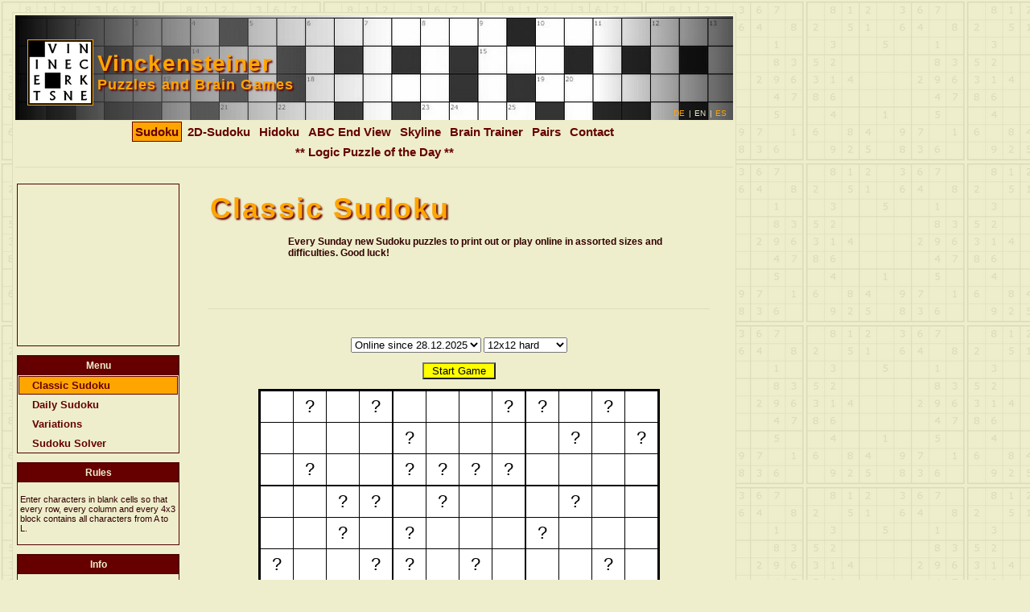

--- FILE ---
content_type: text/html; charset=UTF-8
request_url: https://sudoku.vinckensteiner.com/en/index.php?Typ=12x12
body_size: 44433
content:

<!DOCTYPE HTML PUBLIC "-//W3C//DTD HTML 4.01 Transitional//EN" "http://www.w3.org/TR/html4/loose.dtd">
    

<html>
	<head>
    
        <meta http-equiv='content-type' content='text/html; charset=ISO-8859-1'>
        <meta http-equiv="Content-Style-Type" content="text/css">
        <META NAME="Title" CONTENT="Vinckensteiner Sudoku">
        <title>Assorted Sudoku</title>
        <META NAME="Author" CONTENT="Klaus Steiner">
        <META NAME="Publisher" CONTENT="Vinckensteiner puzzles">
        <META NAME="Copyright" CONTENT="Klaus Steiner, 2006">
        <META NAME="Keywords" CONTENT="sudoku, su doku, sodoku, su do ku, sudocu, sunday, puzzle, online, w�chentlich, weekly, free, online, print out">
        <meta name="Description" content="Free sudokus and variations to solve online or print. With player statistics and online solver using pure logic.">
        <link rel="image_src" href="https://www.vinckensteiner.com/raetsel/images/xsudoku.jpg">
        <META NAME="Language" CONTENT="English">
        <meta http-equiv="content-language" content="en">
        <META NAME="ROBOTS" CONTENT="INDEX,FOLLOW">
        <link rel="shortcut icon" href="https://www.vinckensteiner.com/favicon.ico" type="image/vnd.microsoft.icon">
        <link rel="icon" href="https://www.vinckensteiner.com/favicon.ico" type="image/vnd.microsoft.icon">
        
        <link rel="stylesheet" media="screen" href="../sudoku.css">  
        <script src="../druckversion.js" type="text/javascript"></script>
 <!-- Global site tag (gtag.js) - Google Analytics -->
<script async src="https://www.googletagmanager.com/gtag/js?id=UA-11463481-1"></script>
<script>
  window.dataLayer = window.dataLayer || [];
  function gtag(){dataLayer.push(arguments);}
  gtag('js', new Date());

  gtag('config', 'UA-11463481-1', { 'anonymize_ip': true });
</script>
     
  </head>
  
<script type="text/javascript">
    if (top != self)
      top.location = self.location;
      
seitenlaenge = 12;blockX = 4;blockY = 3;
raetsel = '.E.G...DL.A.....A....C.J.C..HKJG......JB.E...I....H.F...G...I..CB.K...E..A...G.ED..B...I...K.F....L...A.KJ......CJLH..F.H.E....B.....G.JE...I.K.';
loesung = 'JEFGICBDLHAKDHIKALEFBCGJBCALHKJGFEDIAKJBGEDCHILFELHDFAIJGKBCIFGCBHKLJDEAFAKHJGCEDLIBGJDILBHKAFCECBLEDFAIKJHGKIBACJLHEGFDHDEFKIGBCAJLLGCJEDFAIBKH';
     
    // Zeitmessung
    var ms = 0;
    var mstotal = 0;
    var zeitschritt = 1000;
    var paused = false;
    var notstarted = true;
    var SAVEDGAME = new Array(seitenlaenge*seitenlaenge);
    var showUhrOK = true;

    function saveGame(){
      pausenStr = "PAUSE";
      for (i=0;i<seitenlaenge*seitenlaenge;i++){
        SAVEDGAME[i] = window.document.sudoku.elements[i].value;
        window.document.sudoku.elements[i].value = pausenStr.substr(i%pausenStr.length,1);
      }
    }
    function initGitter(){
      for (i=0;i<seitenlaenge*seitenlaenge;i++)
        if (raetsel.substr(i,1)==".")
          window.document.sudoku.elements[i].value = "";
        else
          window.document.sudoku.elements[i].value = raetsel.substr(i,1);
    }
    function restoreGame(){
      for (i=0;i<seitenlaenge*seitenlaenge;i++)
        window.document.sudoku.elements[i].value = SAVEDGAME[i];
    }
    
    function getZeitangebe(ms){
      var ss = Math.floor( ms / 1000);
      var std = Math.floor(ss / 3600);
      var min = Math.floor( (ss - (std*3600)) / 60);
      var n1=''; 
      if (min < 10) { n1 = '0'};
      var sek = ss - std*3600 - min*60;
      var n2=''; 
      if (sek < 10) { n2 = '0'};
      return  std + ':'+ n1 + min + ':'+ n2 + sek;
    }
     function getMs (tstr){
       tarr = tstr.split(":");
       var millis = ((3600*parseInt(tarr[0])) + (60*parseInt(tarr[1])) + parseInt(tarr[2])) * 1000;
       return millis;
     }
    function ms2hour (ms) {
      window.document.control.uhr.value =  getZeitangebe(ms);
    }
  
    function startpauseZeit(){
      if (notstarted){
          startGame();
      } else {
          if (paused) {
            zeitschritt = 1000;
            window.document.control.pause.value = " Pause ";
            window.document.control.pause.blur();
            window.document.control.reset.hidden = false;
            window.document.control.check.hidden = false;
            window.document.control.print.hidden = false;
            if (showUhrOK)
              window.document.control.nouhr.hidden = false;
            else
              window.document.control.uhr.hidden = false;
            restoreGame();
            paused = false;
            }
          else {
            zeitschritt = 0;
            window.document.control.pause.value = " Resume ";
            window.document.control.reset.hidden = true;
            window.document.control.check.hidden = true;
            window.document.control.print.hidden = true;
            window.document.control.uhr.hidden = true;
            window.document.control.nouhr.hidden = true;
            saveGame();
            paused = true;
        }
      }
    }
    
  function showUhr(){
    if (showUhrOK) {
        showUhrOK = false;
        window.document.control.uhr.hidden = false;
        window.document.control.nouhr.hidden = true;
      } else {
        showUhrOK = true;
        window.document.control.uhr.hidden = true;
        window.document.control.nouhr.hidden = false;
      }
    }
    
    function startGame() {
    
      window.document.control.pause.style.backgroundColor = "";
      window.document.control.pause.value = " Pause ";
      window.document.control.pause.blur();
      window.document.control.reset.hidden = false;
      window.document.control.check.hidden = false;
      window.document.control.print.hidden = false;
      window.document.control.uhr.hidden = true;
      window.document.control.nouhr.hidden = false;
      
      notstarted = false;

      window.document.control.uhr.value = "";
      initGitter();
      // ende
      window.document.wahl.Woche.value = "20251228";
      window.document.wahl.Typ.value = "12x12";
      if (window.document.control.uhr.value != "") {
        ms = getMs(window.document.control.uhr.value);
      }
      repeatZeit();
    }

    function initPage() {
      // startpauseZeit();
      window.document.control.pause.disabled = false;
      window.document.control.pause.value = " Start Game ";
      window.document.control.pause.style.backgroundColor = "yellow";
      //window.document.control.pause.focus();
      window.document.control.reset.hidden = true;
      window.document.control.check.hidden = true;
      window.document.control.print.hidden = true;
      // window.document.control.uhr.hidden = true;
      
      // for (i=0;i<seitenlaenge*seitenlaenge;i++){
        // window.document.sudoku.elements[i].value = "";
      // }
    }
  
    function repeatZeit(){
      ms2hour (ms);
      ms += zeitschritt;
      setTimeout("repeatZeit();", 1000);
     }
    // Ende Zeitmessung
    
    function doCheck(){
      var fehler = 0;
      var offen = 0;
      for (var i=0;i<seitenlaenge*seitenlaenge;i++){
       document.sudoku.elements[i].value=document.sudoku.elements[i].value.toUpperCase();
       if (window.document.sudoku.elements[i].value == " ")
          window.document.sudoku.elements[i].value = "";
        if (window.document.sudoku.elements[i].value != ""){
          if (window.document.sudoku.elements[i].value != loesung.substr(i,1))
            fehler++;
            //alert(i + " " + loesung[i] + " " + window.document.sudoku.elements[i].value);
        }
        else
          offen++;
      }
      return [fehler,offen];
    }
    
    function gameIsSolved(){
      zeitschritt = 0; // stoppt timer
      //alert("Congratulations, you found the solution!\nTime needed: " + getZeitangebe(ms));
      window.document.stats.Woche.value = "20251228";
      window.document.stats.Typ.value   = "12x12";
      mstotal += ms;
      window.document.stats.Zeit.value  = ms; // < ?=ms?>; - fixed 20171004
      window.document.stats.Zeittotal.value  = mstotal; // < ?=mstotal?>; - fixed 20171004
      window.document.stats.submit();
    }
    
     function autoCheck(){
      out = doCheck();
      if ((out[0]==0) && (out[1]==0)){
        gameIsSolved();
      }
    }
    
    function checkSudoku(){
      if (paused)
        return;
      out = doCheck();
      var fehler = out[0];
      var offen = out[1];
      if (fehler>0)
        alert("Bad luck! You have " + fehler + " wrong entry/ies.");
      else
        if (offen==0){ // geloest!
          //wird bereits durch autoCheck gehandled
          return; 
        }
        else
          alert("Well done, but there are still " + offen + " cells to solve.");
    }
    function printSudoku(){
      if (paused)
        return;
      var datum  = " 28.12.2025 ";
      var grad = "12x12 hard";
      var info = datum + " - " + grad ;
      druckversion(12,4,3," Close Window ",info);
    }
    
    function resetSudoku(){
      if (paused)
        return;
      for (i=0;i<seitenlaenge*seitenlaenge;i++){
        var ch = raetsel.substr(i,1);
        if (ch==".")
          window.document.sudoku.elements[i].value = "";
        else
          window.document.sudoku.elements[i].value = ch;
      }
      mstotal += ms;
      ms = 0;
      zeitschritt = 1000;
    }
    
    function onUnload(){
    // funktioniert im IE nicht  richtig...
      if (paused) {
        startpauseZeit();
      }
      return;
    }
    
       
</script>

<body  bgcolor="#EEEECC"  text="#330000" vlink="#660033" alink="#330066" link="#660033" onload="initPage()" background="https://raetsel.vinckensteiner.com/images/sudoku_hg.png">

<div id="fb-root"></div>
<script>(function(d, s, id) {
  var js, fjs = d.getElementsByTagName(s)[0];
  if (d.getElementById(id)) return;
  js = d.createElement(s); js.id = id;
  js.src = "//connect.facebook.net/de_DE/all.js#xfbml=1&appId=220137324701518";
  fjs.parentNode.insertBefore(js, fjs);
}(document, 'script', 'facebook-jssdk'));</script>

<style type="text/css">
#f1 { position:absolute; position:fixed; top:25px; left:930px; height:600px; width:300px;}
</style>


<div id="f1">

<script async src="//pagead2.googlesyndication.com/pagead/js/adsbygoogle.js"></script>
<!-- rechtsSpalteBreit -->
<ins class="adsbygoogle"
     style="display:inline-block;width:300px;height:600px"
     data-ad-client="ca-pub-2051472696612372"
     data-ad-slot="3278069979"></ins>
<script>
(adsbygoogle = window.adsbygoogle || []).push({});
</script>

</div>

<table class=toptable>

<tr align=center><td colspan=2>
  <!-- 18.03.21: Begin Cookie Consent plugin by Silktide - http://silktide.com/cookieconsent -->
<!-- removed 27.1.24
<link rel="stylesheet" type="text/css" href="//cdnjs.cloudflare.com/ajax/libs/cookieconsent2/3.0.3/cookieconsent.min.css" />
<script src="//cdnjs.cloudflare.com/ajax/libs/cookieconsent2/3.0.3/cookieconsent.min.js"></script>
<script>
window.addEventListener("load", function(){
window.cookieconsent.initialise({
  "palette": {
    "popup": {
      "background": "#000"
    },
    "button": {
      "background": "#f1d600"
    }
  },
  "content": {
    "message": "This website uses cookies to ensure you get the best experience on our website.",
    "dismiss": "Okay!",
    "link": "Mehr Info"
  }
})});
</script>
-->
<!-- End Cookie Consent plugin -->

<link rel="stylesheet" media="screen" href="https://www.vinckensteiner.com/common/vsstyle.css">  

<style type="text/css">
<!--
a.hmenu, .aktiv {  font-weight: bold; font-size: 15px; font-family:Helvetica,Arial,sans-serif; display:inline-block; margin-bottom:0px; text-align:center; border-style:solid; border-width:1px; border-color: #DDDDBB; padding:3px; text-decoration:none; }

a.hmenu:link    { color:#660000; background-color:transparent; border-color: transparent;}
a.hmenu:visited { color:#660000; background-color:transparent; border-color: transparent;}
a.hmenu:hover   { color:#FFA500; background-color:transparent; border-color: #FFA500;}
a.hmenu:active  { color:#660000; background-color:transparent;  border-color: #660000;}

.aktiv {color: #660000; background-color:#FFA500;  border-color: #660000;}

-->
</style>

<div id="fb-root"></div>
<script>(function(d, s, id) {
  var js, fjs = d.getElementsByTagName(s)[0];
  if (d.getElementById(id)) {return;}
  js = d.createElement(s); js.id = id;
  js.src = "//connect.facebook.net/de_DE/all.js#xfbml=1&appId=220137324701518";
  fjs.parentNode.insertBefore(js, fjs);
}(document, 'script', 'facebook-jssdk'));</script>





<table width=100% bgcolor="#EEEECC" align=center cellspacing=0 cellpadding=0 border=0>

<tr>
<td align=left bgcolor="#660000" valign=middle>

<table width=100% bgcolor="#660000" align=center border=0 cellspacing=0 cellpadding=0>

<tr height=130 bgcolor="#660000"  style="margin:0px; padding:0px;background:url(https://raetsel.vinckensteiner.com/common/images/hgbild.jpg) no-repeat 0 0;">

<td align=left valign=middle width=600 style="position:absolute; background:url(https://raetsel.vinckensteiner.com/common/images/hgbild.jpg) no-repeat 0 0;">


<div style="position:absolute; margin-left:15px; margin-top:30px;">
<a href="https://raetsel.vinckensteiner.com/en/"><img src="https://raetsel.vinckensteiner.com/common/images/logo80.jpg" alt="Vinckensteiner [vs]" style="background-color:transparent; border:solid #FFA500 1px;"></a>
</div>

<div style="position:absolute; margin-top:40px;">
<a href="https://raetsel.vinckensteiner.com/en/" class=hmenu style="border-color: transparent;"><div style="margin-left:95px;padding-left:3px;text-align:left; font-weight: bold; font-size: 28px; font-family:Tahoma,Helvetica,Arial,sans-serif; color: #FFA500;letter-spacing:0.04em; text-shadow:#660000 2px 2px 2px; text-decoration:none; filter:Glow(color=#660000, strength=3);">Vinckensteiner</div>

<div style="margin-left:95px; padding-left:3px; text-align:left; font-weight: bold; font-size: 18px; font-family:Helvetica,Arial,sans-serif; color: #FFA500;letter-spacing:0.06em; text-shadow:#660000 2px 2px 2px; filter:Glow(color=#660000, strength=3);">Puzzles and Brain Games</div></a>
</div>

<!--
</td><td align=right valign=bottom style="background:url(http://raetsel.vinckensteiner.com/common/images/hgbild.jpg) no-repeat 100% 0;">
-->
</td><td align=right valign=bottom style="background-color: transparent;">

<div style="font-weight: normal; font-size: 10px; font-family:Helvetica,Arial,sans-serif; 
color:#EEEECC; letter-spacing:0.06em; background:transparent; padding-left:7px;padding-right:7px;padding-top:3px;padding-bottom:3px;
border:none #DDDDBB 1px;">
<a href="https://raetsel.vinckensteiner.com" style="color:#FFA500;">DE</a> | 
EN | 
<a href="https://sudoku.vinckensteiner.com/es" style="color:#FFA500;">ES</a>
</div>

</td></tr>
</table>

</td></tr>

<tr><td align =center valign=top style="background-color:#EEEECC ; border:solid #660000 0px; padding: 2px; ">
<div class=aktiv>Sudoku</div> <a href='https://raetsel.vinckensteiner.com/logik/en/diago/' class=hmenu target='_parent'>2D-Sudoku</a> <a href='https://raetsel.vinckensteiner.com/logik/en/hidoku/' class=hmenu target='_parent'>Hidoku</a> <a href='https://raetsel.vinckensteiner.com/logik/en/abc/' class=hmenu target='_parent'>ABC End View</a> <a href='https://raetsel.vinckensteiner.com/logik/en/sky/' class=hmenu target='_parent'>Skyline</a> <a href='https://raetsel.vinckensteiner.com/games/denktrainer/index_en.php' class=hmenu target='_parent'>Brain Trainer</a> <a href='https://raetsel.vinckensteiner.com/games/pairs-30/index_en.php' class=hmenu target='_parent'>Pairs</a> <a href='https://raetsel.vinckensteiner.com/kontakt/index_en.php' class=hmenu target='_parent'>Contact</a><br><a href='https://raetsel.vinckensteiner.com/logik/en/dailylogic/' class=hmenu target='_parent'>** Logic Puzzle of the Day **</a>
</td></tr>
<tr>
<td align =center  style="background-color:#EEEECC; padding:2px; border-bottom:solid #DDDDBB 1px; border-top:solid #BBBB99 0px;">

</td></tr>


</table>
</td></tr>

<tr><td height=10  colspan=2>
</td></tr>

<link rel="stylesheet" media="screen" href="https://www.vinckensteiner.com/raetsel/common/submenu.css">

<tr><td width="200" bgcolor="#EEEECC" valign=top style="padding:0px;">
  <table align=center border='0' width=200>
  
    

  <tr><td>
    <div class=sblock>
<script type="text/javascript"><!--
google_ad_client = "ca-pub-2051472696612372";
/* 200er */
google_ad_slot = "7178195415";
google_ad_width = 200;
google_ad_height = 200;
//-->
</script>
<script type="text/javascript"
src="https://pagead2.googlesyndication.com/pagead/show_ads.js">
</script>
</div>
</td></tr><tr><td>
<link rel="stylesheet" media="screen" href="https://www.vinckensteiner.com/raetsel/common/submenu.css"><div class=sblock><div class=sbar>Menu</div><div class=saktiv>Classic Sudoku</div><a href='../en/daily.php' class=smenu target='_parent'>Daily Sudoku</a><a href='../en/variations.php' class=smenu target='_parent'>Variations</a><a href='../en/solver.php' class=smenu target='_parent'>Sudoku Solver</a></div>  </td></tr>
  <tr><td>
    <div class=sblock>
<div class=sbar>Rules</div><div class=stext>Enter characters in blank cells so that every row, every column and every 4x3 block contains all characters from A to L.<p></div></div>  </td></tr>
  
    
  
  <tr><td>
    <div class=sblock>
<div class=sbar>Info</div><div class=stext>All puzzles on this site are created with our own computer program. Every Sudoku has a unique solution and is solvable without guessing. 
<p>For children and beginners we have smaller sizes like 4x4 or 6x6, but even skilled experts will be challenged by our hard and oversized ones.<p></div></div>  </td></tr>
  
  
  </table>    
</td>
<td valign=top bgcolor="#EEEECC" style="padding:0px; border-left:solid #BBBB99 0px;border-right:solid #BBBB99 0px;">
<!-- mittlerer Block -->

      <div style="margin-top:10px;margin-bottom:10px;margin-left:30px;margin-right:30px;padding:3px; text-align:left; font-weight: bold; font-size: 36px; font-family:Tahoma,Helvetica,Arial,sans-serif; color: #FFA500;letter-spacing:0.06em; text-shadow:#660000 2px 2px 2px; filter:Shadow(color=#660000, direction=135);">Classic Sudoku</div>

<div style="margin-top:0px;margin-left:130px;margin-right:30px;text-align:left;font-weight: bold; font-size: 12px; font-family:Tahoma,Helvetica,Arial,sans-serif; border-bottom:none #DDDDBB 1px; ">Every Sunday new Sudoku puzzles to print out or play online in assorted sizes and difficulties. Good luck!</div>

<div style="margin-top:30px;margin-left:30px;margin-right:30px;margin-bottom:20px;padding-bottom:7px; text-align:left;font-weight: bold; font-size: 11px; font-family:Tahoma,Helvetica,Arial,sans-serif; border-bottom:solid #DDDDBB 1px; "><iframe src="//www.facebook.com/plugins/like.php?href=http%3A%2F%2Fsudoku.vinckensteiner.com%2Fen&amp;send=false&amp;layout=standard&amp;width=600&amp;show_faces=false&amp;action=like&amp;colorscheme=light&amp;font&amp;height=25&amp;appId=220137324701518" scrolling="no" frameborder="0" style="border:none; overflow:hidden; width:600px; height:25px;" allowTransparency="true"></iframe></div>


  <table align=center width="600" id="game" >
    <tr>
    <td align=center>

    <form method="post" action="index.php#game" name="wahl">
    <p align=center>        

      <select name="Woche" onChange="submit()" size="1" onfocus="deFocus()" >
        <option value=20251130 >Online since  30.11.2025 </option><option value=20251207 >Online since  07.12.2025 </option><option value=20251214 >Online since  14.12.2025 </option><option value=20251221 >Online since  21.12.2025 </option><option value=20251228  selected >Online since  28.12.2025 </option>      </select>

      <select name="Typ" onChange="submit()" size="1" onfocus="deFocus()" >
        <option value=4x4 >4x4 very easy</option><option value=6x6 >6x6 easy</option><option value=leicht >9x9 easy</option><option value=mittel >9x9 medium</option><option value=schwierig >9x9 hard</option><option value=12x12  selected >12x12 hard</option>    </select>
    </p>
    
<script type="text/javascript">
FOCUS = -1;

function TasteGedrueckt (Ereignis) {
  if (!Ereignis)
    Ereignis = window.event;
  if (Ereignis.which) {
    tcode = Ereignis.which;
  } else if (Ereignis.keyCode) {
    tcode = Ereignis.keyCode;
  }
  
  if (FOCUS == -1)
    return;
  // Pfeiltasten
  if (tcode==37){    // nach links
    setFocus(FOCUS,"links");
    return false;
  }
  if (tcode==38){    // nach oben
    setFocus(FOCUS,"rauf");
    return false;
  }
  if (tcode==39){    // nach rechts
    setFocus(FOCUS,"rechts");
    return false;
  }
  if (tcode==40){    // nach unten
    setFocus(FOCUS,"runter");
    return false;
  }

  if ( ((tcode>=49) && (tcode<=57)) || ((tcode>=97) && (tcode<=105)))  {   // Buchstabe
    if (raetsel.substr(FOCUS,1) == ".") {
    	if (tcode<97) 
        buchstabe = String.fromCharCode(tcode);
      else  //Keypad wird benutzt
      	buchstabe = tcode - 96;	
      document.sudoku.elements[FOCUS].value = buchstabe;
      autoCheck();
      return false;
    }
  }
  if ((tcode>=65) && (tcode<=90)) {   // Buchstabe
    if (raetsel.substr(FOCUS,1) == ".") {
      buchstabe = String.fromCharCode(tcode);
      buchstabe = buchstabe.toUpperCase();
      document.sudoku.elements[FOCUS].value = buchstabe;
      autoCheck();
      return false;
    }
  }
  if (tcode==46 || tcode==8 || tcode==32){     // Entf oder Backspace
    if (raetsel.substr(FOCUS,1) == ".") {
      document.sudoku.elements[FOCUS].value = "";
    }
    return false;
  }
  return;
}

function KeyGedrueckt (letter) {
  var tcode=-1;
  
  switch (letter){
    case "del": tcode=46; break;
    default: 
      tcode=letter.charCodeAt(); break;
  }

  if (FOCUS == -1)
    return;

  if ( ((tcode>=49) && (tcode<=57)) || ((tcode>=97) && (tcode<=105)))  {   // Buchstabe
    if (raetsel.substr(FOCUS,1) == ".") {
    	if (tcode<97) 
        buchstabe = String.fromCharCode(tcode);
      else  //Keypad wird benutzt
      	buchstabe = tcode - 96;	
      document.sudoku.elements[FOCUS].value = buchstabe;
      autoCheck();
      return false;
    }
  }
  if ((tcode>=65) && (tcode<=90)) {   // Buchstabe
    if (raetsel.substr(FOCUS,1) == ".") {
      buchstabe = String.fromCharCode(tcode);
      buchstabe = buchstabe.toUpperCase();
      document.sudoku.elements[FOCUS].value = buchstabe;
      autoCheck();
      return false;
    }
  }
  if (tcode==46){     // Entf
    if (raetsel.substr(FOCUS,1) == ".") {
      document.sudoku.elements[FOCUS].value = "";
    }
    return false;
  }
  return;
}


function mouseClicked(id){
  // if (notstarted)
    // startGame();
  setFocus(id,"lokal");
  return;
}
function clearCells(){
  for (i=0;i< 144;i++)
    document.sudoku.elements[i].style.backgroundColor = "white";
}
function setFocus(id,richtung){
  clearCells();
  if (richtung=="lokal")
    FOCUS = id;
  if (richtung=="links"){
    if (id % 12 != 0)
      FOCUS = id - 1;
  }
  if (richtung=="rechts"){
    if ((id+1) % 12 != 0)
      FOCUS = id + 1;
  }
  if (richtung=="rauf"){
    if (id-12 >= 0)
      FOCUS = id - 12;
  }
  if (richtung=="runter"){
    if (id+12 < 144)
      FOCUS = id + 12;
  }

  if (raetsel.substr(FOCUS,1) == "."){
    // seltsames workaround um in Opera grauen Ziffer-HG zu vermeiden 
    var z = document.sudoku.elements[FOCUS].value;
    document.sudoku.elements[FOCUS].value = "";
    document.sudoku.elements[FOCUS].value = z; 
    // end of workaround
    document.sudoku.elements[FOCUS].style.backgroundColor = "yellow";
    document.sudoku.elements[FOCUS].focus();
    //document.sudoku.elements[FOCUS].select();
  } else {
    // seltsames workaround um in Opera grauen Ziffer-HG zu vermeiden 
    var z = document.sudoku.elements[FOCUS].value;
    document.sudoku.elements[FOCUS].value = "";
    document.sudoku.elements[FOCUS].value = z; 
    // end of workaround
    document.sudoku.elements[FOCUS].style.backgroundColor = "#DDDDBB";
    document.sudoku.elements[FOCUS].focus();
    //document.sudoku.elements[FOCUS].select();
  }
  
}
function deFocus(){
  FOCUS=-1;
  clearCells();
}

//document.onkeypress = TasteGedrueckt;
document.onkeydown = TasteGedrueckt;

</script>
    
    </form>
            

    <form name="control">
    <p align="center">
    <input type="button" value=" Check " name="check" onfocus="deFocus()" onClick="checkSudoku()" hidden>
    <input type="button" value=" Please wait a moment " name="pause" onfocus="deFocus()" onClick="startpauseZeit()" disabled>
    <input maxlength=8 size=8 type="text" readonly name="uhr" hidden  onClick="showUhr()">
    <input type="button" value=" Time " name="nouhr" hidden onClick="showUhr()">    
    <input type="button" value=" Print " name="print" onfocus="deFocus()" onClick="printSudoku()" hidden>
    <input type="button" value=" Reset " name="reset" onfocus="deFocus()" onClick="resetSudoku()" hidden>
    </p>
    </form>

    <form name="sudoku">
    <table align=center class=feldx><tr><td class=lox><input class=ziffer maxlength=1 onfocus=mouseClicked(0) size=1 type="int" readonly value="" >
</td><td class=ox><input class=hint maxlength=1 onfocus=mouseClicked(1) size=1 type="int" readonly value=? >
</td><td class=ox><input class=ziffer maxlength=1 onfocus=mouseClicked(2) size=1 type="int" readonly value="" >
</td><td class=ox><input class=hint maxlength=1 onfocus=mouseClicked(3) size=1 type="int" readonly value=? >
</td><td class=lox><input class=ziffer maxlength=1 onfocus=mouseClicked(4) size=1 type="int" readonly value="" >
</td><td class=ox><input class=ziffer maxlength=1 onfocus=mouseClicked(5) size=1 type="int" readonly value="" >
</td><td class=ox><input class=ziffer maxlength=1 onfocus=mouseClicked(6) size=1 type="int" readonly value="" >
</td><td class=ox><input class=hint maxlength=1 onfocus=mouseClicked(7) size=1 type="int" readonly value=? >
</td><td class=lox><input class=hint maxlength=1 onfocus=mouseClicked(8) size=1 type="int" readonly value=? >
</td><td class=ox><input class=ziffer maxlength=1 onfocus=mouseClicked(9) size=1 type="int" readonly value="" >
</td><td class=ox><input class=hint maxlength=1 onfocus=mouseClicked(10) size=1 type="int" readonly value=? >
</td><td class=ox><input class=ziffer maxlength=1 onfocus=mouseClicked(11) size=1 type="int" readonly value="" >
</td></tr><tr><td class=lx><input class=ziffer maxlength=1 onfocus=mouseClicked(12) size=1 type="int" readonly value="" >
</td><td class=nx><input class=ziffer maxlength=1 onfocus=mouseClicked(13) size=1 type="int" readonly value="" >
</td><td class=nx><input class=ziffer maxlength=1 onfocus=mouseClicked(14) size=1 type="int" readonly value="" >
</td><td class=nx><input class=ziffer maxlength=1 onfocus=mouseClicked(15) size=1 type="int" readonly value="" >
</td><td class=lx><input class=hint maxlength=1 onfocus=mouseClicked(16) size=1 type="int" readonly value=? >
</td><td class=nx><input class=ziffer maxlength=1 onfocus=mouseClicked(17) size=1 type="int" readonly value="" >
</td><td class=nx><input class=ziffer maxlength=1 onfocus=mouseClicked(18) size=1 type="int" readonly value="" >
</td><td class=nx><input class=ziffer maxlength=1 onfocus=mouseClicked(19) size=1 type="int" readonly value="" >
</td><td class=lx><input class=ziffer maxlength=1 onfocus=mouseClicked(20) size=1 type="int" readonly value="" >
</td><td class=nx><input class=hint maxlength=1 onfocus=mouseClicked(21) size=1 type="int" readonly value=? >
</td><td class=nx><input class=ziffer maxlength=1 onfocus=mouseClicked(22) size=1 type="int" readonly value="" >
</td><td class=nx><input class=hint maxlength=1 onfocus=mouseClicked(23) size=1 type="int" readonly value=? >
</td></tr><tr><td class=lx><input class=ziffer maxlength=1 onfocus=mouseClicked(24) size=1 type="int" readonly value="" >
</td><td class=nx><input class=hint maxlength=1 onfocus=mouseClicked(25) size=1 type="int" readonly value=? >
</td><td class=nx><input class=ziffer maxlength=1 onfocus=mouseClicked(26) size=1 type="int" readonly value="" >
</td><td class=nx><input class=ziffer maxlength=1 onfocus=mouseClicked(27) size=1 type="int" readonly value="" >
</td><td class=lx><input class=hint maxlength=1 onfocus=mouseClicked(28) size=1 type="int" readonly value=? >
</td><td class=nx><input class=hint maxlength=1 onfocus=mouseClicked(29) size=1 type="int" readonly value=? >
</td><td class=nx><input class=hint maxlength=1 onfocus=mouseClicked(30) size=1 type="int" readonly value=? >
</td><td class=nx><input class=hint maxlength=1 onfocus=mouseClicked(31) size=1 type="int" readonly value=? >
</td><td class=lx><input class=ziffer maxlength=1 onfocus=mouseClicked(32) size=1 type="int" readonly value="" >
</td><td class=nx><input class=ziffer maxlength=1 onfocus=mouseClicked(33) size=1 type="int" readonly value="" >
</td><td class=nx><input class=ziffer maxlength=1 onfocus=mouseClicked(34) size=1 type="int" readonly value="" >
</td><td class=nx><input class=ziffer maxlength=1 onfocus=mouseClicked(35) size=1 type="int" readonly value="" >
</td></tr><tr><td class=lox><input class=ziffer maxlength=1 onfocus=mouseClicked(36) size=1 type="int" readonly value="" >
</td><td class=ox><input class=ziffer maxlength=1 onfocus=mouseClicked(37) size=1 type="int" readonly value="" >
</td><td class=ox><input class=hint maxlength=1 onfocus=mouseClicked(38) size=1 type="int" readonly value=? >
</td><td class=ox><input class=hint maxlength=1 onfocus=mouseClicked(39) size=1 type="int" readonly value=? >
</td><td class=lox><input class=ziffer maxlength=1 onfocus=mouseClicked(40) size=1 type="int" readonly value="" >
</td><td class=ox><input class=hint maxlength=1 onfocus=mouseClicked(41) size=1 type="int" readonly value=? >
</td><td class=ox><input class=ziffer maxlength=1 onfocus=mouseClicked(42) size=1 type="int" readonly value="" >
</td><td class=ox><input class=ziffer maxlength=1 onfocus=mouseClicked(43) size=1 type="int" readonly value="" >
</td><td class=lox><input class=ziffer maxlength=1 onfocus=mouseClicked(44) size=1 type="int" readonly value="" >
</td><td class=ox><input class=hint maxlength=1 onfocus=mouseClicked(45) size=1 type="int" readonly value=? >
</td><td class=ox><input class=ziffer maxlength=1 onfocus=mouseClicked(46) size=1 type="int" readonly value="" >
</td><td class=ox><input class=ziffer maxlength=1 onfocus=mouseClicked(47) size=1 type="int" readonly value="" >
</td></tr><tr><td class=lx><input class=ziffer maxlength=1 onfocus=mouseClicked(48) size=1 type="int" readonly value="" >
</td><td class=nx><input class=ziffer maxlength=1 onfocus=mouseClicked(49) size=1 type="int" readonly value="" >
</td><td class=nx><input class=hint maxlength=1 onfocus=mouseClicked(50) size=1 type="int" readonly value=? >
</td><td class=nx><input class=ziffer maxlength=1 onfocus=mouseClicked(51) size=1 type="int" readonly value="" >
</td><td class=lx><input class=hint maxlength=1 onfocus=mouseClicked(52) size=1 type="int" readonly value=? >
</td><td class=nx><input class=ziffer maxlength=1 onfocus=mouseClicked(53) size=1 type="int" readonly value="" >
</td><td class=nx><input class=ziffer maxlength=1 onfocus=mouseClicked(54) size=1 type="int" readonly value="" >
</td><td class=nx><input class=ziffer maxlength=1 onfocus=mouseClicked(55) size=1 type="int" readonly value="" >
</td><td class=lx><input class=hint maxlength=1 onfocus=mouseClicked(56) size=1 type="int" readonly value=? >
</td><td class=nx><input class=ziffer maxlength=1 onfocus=mouseClicked(57) size=1 type="int" readonly value="" >
</td><td class=nx><input class=ziffer maxlength=1 onfocus=mouseClicked(58) size=1 type="int" readonly value="" >
</td><td class=nx><input class=ziffer maxlength=1 onfocus=mouseClicked(59) size=1 type="int" readonly value="" >
</td></tr><tr><td class=lx><input class=hint maxlength=1 onfocus=mouseClicked(60) size=1 type="int" readonly value=? >
</td><td class=nx><input class=ziffer maxlength=1 onfocus=mouseClicked(61) size=1 type="int" readonly value="" >
</td><td class=nx><input class=ziffer maxlength=1 onfocus=mouseClicked(62) size=1 type="int" readonly value="" >
</td><td class=nx><input class=hint maxlength=1 onfocus=mouseClicked(63) size=1 type="int" readonly value=? >
</td><td class=lx><input class=hint maxlength=1 onfocus=mouseClicked(64) size=1 type="int" readonly value=? >
</td><td class=nx><input class=ziffer maxlength=1 onfocus=mouseClicked(65) size=1 type="int" readonly value="" >
</td><td class=nx><input class=hint maxlength=1 onfocus=mouseClicked(66) size=1 type="int" readonly value=? >
</td><td class=nx><input class=ziffer maxlength=1 onfocus=mouseClicked(67) size=1 type="int" readonly value="" >
</td><td class=lx><input class=ziffer maxlength=1 onfocus=mouseClicked(68) size=1 type="int" readonly value="" >
</td><td class=nx><input class=ziffer maxlength=1 onfocus=mouseClicked(69) size=1 type="int" readonly value="" >
</td><td class=nx><input class=hint maxlength=1 onfocus=mouseClicked(70) size=1 type="int" readonly value=? >
</td><td class=nx><input class=ziffer maxlength=1 onfocus=mouseClicked(71) size=1 type="int" readonly value="" >
</td></tr><tr><td class=lox><input class=ziffer maxlength=1 onfocus=mouseClicked(72) size=1 type="int" readonly value="" >
</td><td class=ox><input class=hint maxlength=1 onfocus=mouseClicked(73) size=1 type="int" readonly value=? >
</td><td class=ox><input class=ziffer maxlength=1 onfocus=mouseClicked(74) size=1 type="int" readonly value="" >
</td><td class=ox><input class=ziffer maxlength=1 onfocus=mouseClicked(75) size=1 type="int" readonly value="" >
</td><td class=lox><input class=ziffer maxlength=1 onfocus=mouseClicked(76) size=1 type="int" readonly value="" >
</td><td class=ox><input class=hint maxlength=1 onfocus=mouseClicked(77) size=1 type="int" readonly value=? >
</td><td class=ox><input class=ziffer maxlength=1 onfocus=mouseClicked(78) size=1 type="int" readonly value="" >
</td><td class=ox><input class=hint maxlength=1 onfocus=mouseClicked(79) size=1 type="int" readonly value=? >
</td><td class=lox><input class=hint maxlength=1 onfocus=mouseClicked(80) size=1 type="int" readonly value=? >
</td><td class=ox><input class=ziffer maxlength=1 onfocus=mouseClicked(81) size=1 type="int" readonly value="" >
</td><td class=ox><input class=ziffer maxlength=1 onfocus=mouseClicked(82) size=1 type="int" readonly value="" >
</td><td class=ox><input class=hint maxlength=1 onfocus=mouseClicked(83) size=1 type="int" readonly value=? >
</td></tr><tr><td class=lx><input class=ziffer maxlength=1 onfocus=mouseClicked(84) size=1 type="int" readonly value="" >
</td><td class=nx><input class=ziffer maxlength=1 onfocus=mouseClicked(85) size=1 type="int" readonly value="" >
</td><td class=nx><input class=ziffer maxlength=1 onfocus=mouseClicked(86) size=1 type="int" readonly value="" >
</td><td class=nx><input class=hint maxlength=1 onfocus=mouseClicked(87) size=1 type="int" readonly value=? >
</td><td class=lx><input class=ziffer maxlength=1 onfocus=mouseClicked(88) size=1 type="int" readonly value="" >
</td><td class=nx><input class=ziffer maxlength=1 onfocus=mouseClicked(89) size=1 type="int" readonly value="" >
</td><td class=nx><input class=ziffer maxlength=1 onfocus=mouseClicked(90) size=1 type="int" readonly value="" >
</td><td class=nx><input class=hint maxlength=1 onfocus=mouseClicked(91) size=1 type="int" readonly value=? >
</td><td class=lx><input class=ziffer maxlength=1 onfocus=mouseClicked(92) size=1 type="int" readonly value="" >
</td><td class=nx><input class=hint maxlength=1 onfocus=mouseClicked(93) size=1 type="int" readonly value=? >
</td><td class=nx><input class=ziffer maxlength=1 onfocus=mouseClicked(94) size=1 type="int" readonly value="" >
</td><td class=nx><input class=ziffer maxlength=1 onfocus=mouseClicked(95) size=1 type="int" readonly value="" >
</td></tr><tr><td class=lx><input class=ziffer maxlength=1 onfocus=mouseClicked(96) size=1 type="int" readonly value="" >
</td><td class=nx><input class=ziffer maxlength=1 onfocus=mouseClicked(97) size=1 type="int" readonly value="" >
</td><td class=nx><input class=hint maxlength=1 onfocus=mouseClicked(98) size=1 type="int" readonly value=? >
</td><td class=nx><input class=ziffer maxlength=1 onfocus=mouseClicked(99) size=1 type="int" readonly value="" >
</td><td class=lx><input class=ziffer maxlength=1 onfocus=mouseClicked(100) size=1 type="int" readonly value="" >
</td><td class=nx><input class=ziffer maxlength=1 onfocus=mouseClicked(101) size=1 type="int" readonly value="" >
</td><td class=nx><input class=hint maxlength=1 onfocus=mouseClicked(102) size=1 type="int" readonly value=? >
</td><td class=nx><input class=ziffer maxlength=1 onfocus=mouseClicked(103) size=1 type="int" readonly value="" >
</td><td class=lx><input class=hint maxlength=1 onfocus=mouseClicked(104) size=1 type="int" readonly value=? >
</td><td class=nx><input class=hint maxlength=1 onfocus=mouseClicked(105) size=1 type="int" readonly value=? >
</td><td class=nx><input class=ziffer maxlength=1 onfocus=mouseClicked(106) size=1 type="int" readonly value="" >
</td><td class=nx><input class=ziffer maxlength=1 onfocus=mouseClicked(107) size=1 type="int" readonly value="" >
</td></tr><tr><td class=lox><input class=ziffer maxlength=1 onfocus=mouseClicked(108) size=1 type="int" readonly value="" >
</td><td class=ox><input class=ziffer maxlength=1 onfocus=mouseClicked(109) size=1 type="int" readonly value="" >
</td><td class=ox><input class=ziffer maxlength=1 onfocus=mouseClicked(110) size=1 type="int" readonly value="" >
</td><td class=ox><input class=ziffer maxlength=1 onfocus=mouseClicked(111) size=1 type="int" readonly value="" >
</td><td class=lox><input class=hint maxlength=1 onfocus=mouseClicked(112) size=1 type="int" readonly value=? >
</td><td class=ox><input class=hint maxlength=1 onfocus=mouseClicked(113) size=1 type="int" readonly value=? >
</td><td class=ox><input class=hint maxlength=1 onfocus=mouseClicked(114) size=1 type="int" readonly value=? >
</td><td class=ox><input class=hint maxlength=1 onfocus=mouseClicked(115) size=1 type="int" readonly value=? >
</td><td class=lox><input class=ziffer maxlength=1 onfocus=mouseClicked(116) size=1 type="int" readonly value="" >
</td><td class=ox><input class=ziffer maxlength=1 onfocus=mouseClicked(117) size=1 type="int" readonly value="" >
</td><td class=ox><input class=hint maxlength=1 onfocus=mouseClicked(118) size=1 type="int" readonly value=? >
</td><td class=ox><input class=ziffer maxlength=1 onfocus=mouseClicked(119) size=1 type="int" readonly value="" >
</td></tr><tr><td class=lx><input class=hint maxlength=1 onfocus=mouseClicked(120) size=1 type="int" readonly value=? >
</td><td class=nx><input class=ziffer maxlength=1 onfocus=mouseClicked(121) size=1 type="int" readonly value="" >
</td><td class=nx><input class=hint maxlength=1 onfocus=mouseClicked(122) size=1 type="int" readonly value=? >
</td><td class=nx><input class=ziffer maxlength=1 onfocus=mouseClicked(123) size=1 type="int" readonly value="" >
</td><td class=lx><input class=ziffer maxlength=1 onfocus=mouseClicked(124) size=1 type="int" readonly value="" >
</td><td class=nx><input class=ziffer maxlength=1 onfocus=mouseClicked(125) size=1 type="int" readonly value="" >
</td><td class=nx><input class=ziffer maxlength=1 onfocus=mouseClicked(126) size=1 type="int" readonly value="" >
</td><td class=nx><input class=hint maxlength=1 onfocus=mouseClicked(127) size=1 type="int" readonly value=? >
</td><td class=lx><input class=ziffer maxlength=1 onfocus=mouseClicked(128) size=1 type="int" readonly value="" >
</td><td class=nx><input class=ziffer maxlength=1 onfocus=mouseClicked(129) size=1 type="int" readonly value="" >
</td><td class=nx><input class=ziffer maxlength=1 onfocus=mouseClicked(130) size=1 type="int" readonly value="" >
</td><td class=nx><input class=ziffer maxlength=1 onfocus=mouseClicked(131) size=1 type="int" readonly value="" >
</td></tr><tr><td class=lx><input class=ziffer maxlength=1 onfocus=mouseClicked(132) size=1 type="int" readonly value="" >
</td><td class=nx><input class=hint maxlength=1 onfocus=mouseClicked(133) size=1 type="int" readonly value=? >
</td><td class=nx><input class=ziffer maxlength=1 onfocus=mouseClicked(134) size=1 type="int" readonly value="" >
</td><td class=nx><input class=hint maxlength=1 onfocus=mouseClicked(135) size=1 type="int" readonly value=? >
</td><td class=lx><input class=hint maxlength=1 onfocus=mouseClicked(136) size=1 type="int" readonly value=? >
</td><td class=nx><input class=ziffer maxlength=1 onfocus=mouseClicked(137) size=1 type="int" readonly value="" >
</td><td class=nx><input class=ziffer maxlength=1 onfocus=mouseClicked(138) size=1 type="int" readonly value="" >
</td><td class=nx><input class=ziffer maxlength=1 onfocus=mouseClicked(139) size=1 type="int" readonly value="" >
</td><td class=lx><input class=hint maxlength=1 onfocus=mouseClicked(140) size=1 type="int" readonly value=? >
</td><td class=nx><input class=ziffer maxlength=1 onfocus=mouseClicked(141) size=1 type="int" readonly value="" >
</td><td class=nx><input class=hint maxlength=1 onfocus=mouseClicked(142) size=1 type="int" readonly value=? >
</td><td class=nx><input class=ziffer maxlength=1 onfocus=mouseClicked(143) size=1 type="int" readonly value="" >
</td></tr></table>    </form>
    
    <p>
    <form name=keys>
        <input type='button' value='A' name='A' onClick='KeyGedrueckt("A")' style='margin-right:3px;'><input type='button' value='B' name='B' onClick='KeyGedrueckt("B")' style='margin-right:3px;'><input type='button' value='C' name='C' onClick='KeyGedrueckt("C")' style='margin-right:3px;'><input type='button' value='D' name='D' onClick='KeyGedrueckt("D")' style='margin-right:3px;'><input type='button' value='E' name='E' onClick='KeyGedrueckt("E")' style='margin-right:3px;'><input type='button' value='F' name='F' onClick='KeyGedrueckt("F")' style='margin-right:3px;'><input type='button' value='G' name='G' onClick='KeyGedrueckt("G")' style='margin-right:3px;'><input type='button' value='H' name='H' onClick='KeyGedrueckt("H")' style='margin-right:3px;'><input type='button' value='I' name='I' onClick='KeyGedrueckt("I")' style='margin-right:3px;'><input type='button' value='J' name='J' onClick='KeyGedrueckt("J")' style='margin-right:3px;'><input type='button' value='K' name='K' onClick='KeyGedrueckt("K")' style='margin-right:3px;'><input type='button' value='L' name='L' onClick='KeyGedrueckt("L")' style='margin-right:3px;'>        <input type='button' value='del' name='del' onClick='KeyGedrueckt("del")'>
    </form>
    </p>
    
    <p align=center><b>
    This Sudoku has been solved 37 times.    </b></p>

    
<hr>
        
    <p align=center>
          <img src="../sudoku_diagramm.php?Woche=20251228&Grad=12x12&Score=-1&Sprache=en" alt="">
        </p>
    </td></tr>
    </table>


<!--
  <div align=center style="margin-top:20px;">
  <div class="fb-comments" data-href="http://sudoku.vinckensteiner.com/de/" data-width="470" data-num-posts="4"></div>
  </div>
-->
  <!-- player_bottom ... removed 2025/09/03 -->    
  </td></tr>
 <tr><td colspan=2>
<p align=center>


<div style="font-size: 10px;">

<p align=center>
&copy; 2006 - 2025, Vinckensteiner R&auml;tsel und Denkspiele [vs], Karin Vincke and Klaus Steiner, Graz, Austria. All rights reserved.
<br>
<a href="https://sudoku.vinckensteiner.com/en/info.php">Contact About</a>
&bull;
<a href="https://raetsel.vinckensteiner.com/datenschutz/index_en.php">Data Protection</a>
</p>

<p align=center>
BTW, our name is Vinckensteiner and not Vinckenstein, Finckensteiner, Finckenstein, Vinkensteiner, Vinkenstein, Finkensteiner or even Finkenstein. 
</p>
</div>

<p align=center>
<!-- Anfang -- entfernt 14.4.2018
<SCRIPT type="text/javascript" LANGUAGE="JavaScript"
SRC="http://www1.stats4free.de/counter.php?sid=1737365489&my1=Kinder"></SCRIPT>
!-- Ende -->
</td></tr>

</table>
  
  
  <form name="stats" method="post" action="index.php">
	<input type="hidden" value="" name="Woche">
	<input type="hidden" value="" name="Typ">
	<input type="hidden" value="" name="Zeit">
	<input type="hidden" value="" name="Zeittotal">
    
     
    
  </form>

  </body>
</html>


--- FILE ---
content_type: text/html; charset=utf-8
request_url: https://www.google.com/recaptcha/api2/aframe
body_size: 247
content:
<!DOCTYPE HTML><html><head><meta http-equiv="content-type" content="text/html; charset=UTF-8"></head><body><script nonce="ufTdJ13Jx9EvtfQyyuqRrQ">/** Anti-fraud and anti-abuse applications only. See google.com/recaptcha */ try{var clients={'sodar':'https://pagead2.googlesyndication.com/pagead/sodar?'};window.addEventListener("message",function(a){try{if(a.source===window.parent){var b=JSON.parse(a.data);var c=clients[b['id']];if(c){var d=document.createElement('img');d.src=c+b['params']+'&rc='+(localStorage.getItem("rc::a")?sessionStorage.getItem("rc::b"):"");window.document.body.appendChild(d);sessionStorage.setItem("rc::e",parseInt(sessionStorage.getItem("rc::e")||0)+1);localStorage.setItem("rc::h",'1767381765937');}}}catch(b){}});window.parent.postMessage("_grecaptcha_ready", "*");}catch(b){}</script></body></html>

--- FILE ---
content_type: text/css
request_url: https://sudoku.vinckensteiner.com/sudoku.css
body_size: 1175
content:
body{
    font-weight: normal;
    font-size: 12px;
    font-family:Helvetica,Arial,sans-serif;
    margin: 0px;
}
a:link {
    color:#660033;
    text-decoration:none;
}
a:visited {
    color:#660033;
    text-decoration:none;
}
a:hover {
    color:#c60;
    text-decoration:underline;
}

/*
 img {
     border-left:      1px outset white;
     border-right:     1px outset black;
     border-top:       1px outset white;
     border-bottom:    1px outset black;
     }
*/
   .feldx {
     background-color: white;   
     border-collapse:collapse; 
     border: black solid 3px;
     font-family:Helvetica,Arial,sans-serif;font-size:20px;
     }
   .nx,.lx,.ox,.lox {
     border: black solid 1px;
     width:36px;
     height:36px;
     vertical-align:middle;
     text-align:center;}
   .lx,.lox {
     border-left: black solid 2px;
     }
   .ox,.lox {
     border-top: black solid 2px;
     }
   .ziffer,.hint{
      color: green;
      background-color: white;
      border: 0px solid black;
      width: 34px;
      height: 34px;  
      font-weight: normal;
      font-size: 22px;
      font-family:Verdana,Helvetica,Arial,sans-serif;
      text-align: center; 
      vertical-align: middle;
      }
   .hint{
      color: black;
      }


--- FILE ---
content_type: text/css
request_url: https://www.vinckensteiner.com/common/vsstyle.css
body_size: 357
content:
body{
    font-weight: normal;
    font-size: 12px;
    font-family:Helvetica,Arial,sans-serif;
    margin: 0px;
}

a:link {
  color:#660033;
  text-decoration:none;
  }
a:visited {
  color:#660033;
  text-decoration:none;
  }
a:hover {
  color:#c60;
  text-decoration:underline;
  }
img{
  border:0;
  }

.toptable {
  text-align:left;
  margin:15px;
  padding:0px; 
  border-top:solid #660033 0px;
  border:solid #DDDDBB 1px;
  background-color:#EEEECC; 
  width:900px;
}
    

--- FILE ---
content_type: text/css
request_url: https://www.vinckensteiner.com/raetsel/common/submenu.css
body_size: 2074
content:
a.smenu, .saktiv, .sbar, a.ssmenu, .ssaktiv, .ssbar {  font-weight: bold; font-size: 13px; font-family:Helvetica,Arial,sans-serif; display:block; margin-bottom:0px; text-align:left; text-indent:1em;
border-style:solid; 
border-width:1px; border-color: #EEEECC; 

border-top-width:0px; border-top-color: #EEEECC; 
border-bottom-width:0px; border-bottom-color: #EEEECC; 
border-left-width:0px; border-left-color: #510000; 
border-right-width:0px; border-right-color:#510000; 
padding:3px; text-decoration:none; background-color:#EEEECC;
border-width:1px; border-color: #EEEECC; 

}

a.smenu:link    { color:#660000; background-color:transparent;}
a.smenu:visited { color:#660000; background-color:transparent;}
a.smenu:hover   { color:#FFA500; background-color:transparent; border-color: #FFA500;border-width:1px;}
a.smenu:active  { color:#660000; background-color:transparent;}


.saktiv,.ssaktiv,.smenu,.ssmenu{ margin:1px;}

.sbar { font-weight: bold; font-size: 12px; border-bottom-width:1px; border-color: #510000; background-color:#660000; color:#EEEECC; text-indent:0;padding:4px;  text-align:center;}

.sblock{border-style:solid; border-width:1px; border-color: #510000; margin-bottom:7px; }

.stext {font-weight: normal; font-size: 11px; font-family:Helvetica,Arial,sans-serif; padding:3px; padding-top:15px; margin-bottom:0px; text-align:left; text-indent:0em; border-style:solid; 
border-width:0px; border-color: #660000; text-decoration:none; background-color:#EEEECC;}

a.ssmenu, .ssaktiv, .ssbar { 
font-weight: bold; font-size: 11px; font-family:Helvetica,Arial,sans-serif; 
display:block; margin-bottom:0px; text-align:left; text-indent:2em;
background-color:#EEEECC;}

a.ssmenu:link    { color:#660000; background-color:transparent;}
a.ssmenu:visited { color:#660000; background-color:transparent;}
a.ssmenu:hover   { color:#FFA500; background-color:transparent; border-color: #FFA500;border-width:1px;}
a.ssmenu:active  { color:#660000; background-color:transparent;}


.saktiv, .ssaktiv  {color: #660000; background-color:#FFA500; border-color: #660000;border-width:1px; }

.ssbar {border-width:0px; border-left-width:0px; background-color:#DDDDBB; text-indent:0;padding:0px; }


--- FILE ---
content_type: application/javascript
request_url: https://sudoku.vinckensteiner.com/druckversion.js
body_size: 1990
content:
function druckversion(seite,blockX,blockY,buttontext,info){
  ergebnis= open("", "displayWindow","width=800,height=600,status=no,toolbar=no,menubar=yes,scrollbars=yes");
  ergebnis.document.open();
  ergebnis.document.write("<html><head><title>Vinckensteiner Sudoku</title>\n");
  ergebnis.document.write("<link rel='stylesheet' href='../druckversion.css'>\n");
  ergebnis.document.write("<meta http-equiv='content-type' content='text/html; charset=ISO-8859-1'>");
  ergebnis.document.write("</head>\n<body bgcolor='#ffffff' onload='print();'>");
//  ergebnis.document.write("\n<p align=right><a href='javascript:window.close()'>"+ buttontext +"</a></p>");
  ergebnis.document.write("\n<font face='Verdana,Arial' size=3>");
  ergebnis.document.write("\n<h2 align=center>Vinckensteiner Sudoku</h2>");

  ergebnis.document.write("\n<h4 align=center>" + info +"</h4> ");
  
  ergebnis.document.write("\n<table align=center class=feldx>");
  var count = 0;
  for (var i = 0; i < seite; i++) {
    ergebnis.document.write("\n<tr>");
    for (j = 0; j < seite; j++) {
      if ((i % blockY != 0) && (j % blockX != 0))
          ergebnis.document.write( "<td class=nx>");
      else
        if (i % blockY != 0)
          ergebnis.document.write( "<td class=lx>");
        else
          if (j % blockX != 0)
            ergebnis.document.write( "<td class=ox>");
          else
            ergebnis.document.write( "<td class=lox>");
      if ( raetsel.substr(count,1) != "."){
          //ergebnis.document.write( '<input class=hint maxlength=1 size=1 readonly value=' + raetsel.substr(count,1)+ '>');
          ergebnis.document.write(raetsel.substr(count,1));
      }
      else {
          //ergebnis.document.write( '<input class=ziffer maxlength=1 size=1 value="" readonly>');
          ergebnis.document.write("");
      }
      count++;
      ergebnis.document.write( "</td>");
    }
    ergebnis.document.write( "</tr>");
  }
  ergebnis.document.write("\n</table>");
  
  ergebnis.document.write("\n<p align=center>sudoku.vinckensteiner.com</p>");
  
  ergebnis.document.write("\n</body></html>");
  ergebnis.document.close();
}